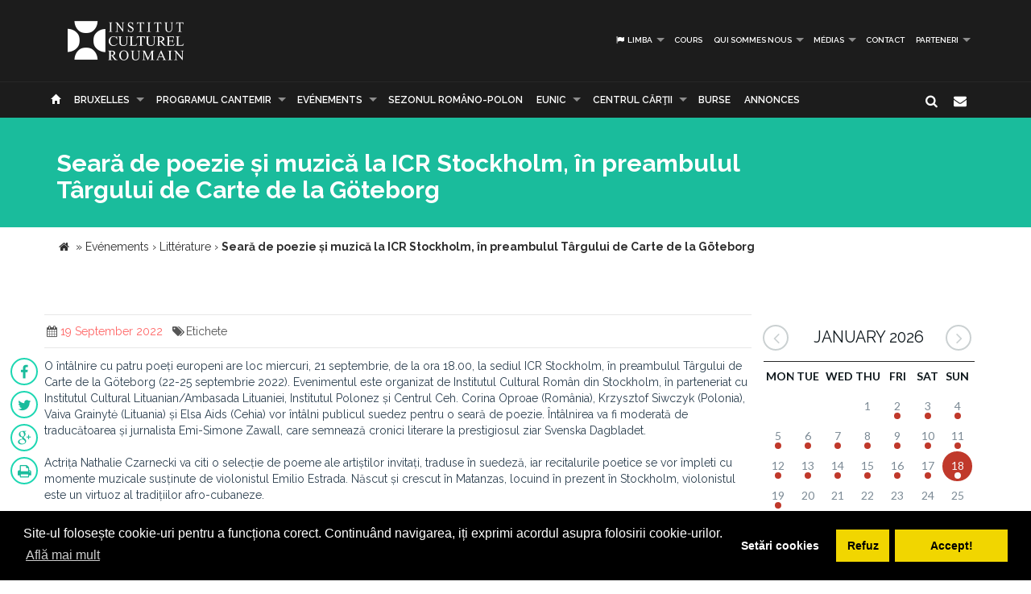

--- FILE ---
content_type: text/html; charset=UTF-8
request_url: https://www.icr.ro/bruxelles/seara-de-poezie-si-muzica-la-icr-stockholm-in-preambulul-targului-de-carte-de-la-goteborg-8358/fr
body_size: 8818
content:
<!DOCTYPE html>
<html lang="fr" dir="ltr">
    <head>
    	<meta name="google-site-verification" content="sgyiMVPWJ4ncUsUoWw73SKo53wbgU5YwdIQ0HZAr7Cc" />
        <!-- Meta Tags -->
        <meta charset="utf-8">
        <!-- Title -->
        <link rel="canonical" href="https://www.icr.ro:443/bruxelles/seara-de-poezie-si-muzica-la-icr-stockholm-in-preambulul-targului-de-carte-de-la-goteborg-8358/fr">
        <title>Seară de poezie și muzică la ICR Stockholm, în preambulul Târgului de Carte de la Göteborg</title>
        <base href="https://www.icr.ro/">
        <meta name="description" content="O intalnire cu patru poeti europeni are loc miercuri,
21 septembrie, de la ora 18 00, la
sediul ICR Stockholm, in preambulul Targului de Carte de la Goteborg (22-25 septembrie 2022) Evenimentul este organizat de Institutul
Cultural Roman din Stockholm, in parteneriat cu Institutul Cultural
LituanianAmbasada Lituaniei, Institutul Polonez si Centrul Ceh Corina Oproae
(Romania), Krzysztof Siwczyk (Polonia), Vaiva Grainyte (Lituania) si Elsa Aids
(Cehia) vor intalni publicul suedez
pentru o seara" />
        <meta name="keywords" content="" />
        <meta http-equiv="X-UA-Compatible" content="IE=Edge" />
        <meta name="viewport" content="width=device-width, height=device-height, initial-scale=1, maximum-scale=1, user-scalable=no">
        <!-- Favicon -->
        <link rel="shortcut icon" type="image/x-icon" href="app/learn/images/favicon.ico">
        <!-- CSS -->
        	    	<link rel="stylesheet" type="text/css" href="../min/g=icrCss">
	    	    <link rel="stylesheet" type="text/css" media="print" href="app/learn/css/print.css">
	    <!--[if lt IE 9]>
	      <script src="https://oss.maxcdn.com/libs/html5shiv/3.7.0/html5shiv.js"></script>
	      <script src="https://oss.maxcdn.com/libs/respond.js/1.3.0/respond.min.js"></script>
	    <![endif]-->

	    <link rel="stylesheet" type="text/css" href="//cdnjs.cloudflare.com/ajax/libs/cookieconsent2/3.0.3/cookieconsent.min.css" />
	<script src="//cdnjs.cloudflare.com/ajax/libs/cookieconsent2/3.0.3/cookieconsent.min.js"></script>
	<script>
	var cookiesActive = 'yes';
	window.addEventListener("load", function(){
		window.cookieconsent.initialise({
		  "palette": {
		    "popup": {
		      "background": "#000"
		    },
		    "button": {
		      "background": "#f1d600"
		    }
		  },
		  "type": "opt-in",
		  "content": {
		    "message": "Site-ul folosește cookie-uri pentru a funcționa corect. Continuând navigarea, iți exprimi acordul asupra folosirii cookie-urilor.",
		    "allow": "Accept!",
		    "deny": "Refuz",
		    "dismiss": "Setări cookies",
		    "link": "Află mai mult",
		    "href": "https://www.icr.ro/pagini/cookies-si-protectia-datelor"
		  },
		  compliance: {
			  'info': '<div class="cc-compliance">{{dismiss}}</div>',
			  'opt-in': '<div class="cc-compliance cc-highlight">{{dismiss}}{{deny}}{{allow}}</div>',
			  'opt-out': '<div class="cc-compliance cc-highlight">{{deny}}{{dismiss}}</div>',
			},
		  cookie: {
		  	domain: "www.icr.ro"
		  },
		  revokable: true,
		  revokeBtn: '<div class="cc-revoke {{classes}}">Cookie-uri</div>',
		    onInitialise: function (status) {
			  var type = this.options.type;
			  var didConsent = this.hasConsented();
			  switch(status){
			  	case 'allow':
			  		cookiesActive = 'yes';
			  	break;
			  	case 'deny':
			  		cookiesActive = 'no';
			  	break;
			  	case 'dismiss':
			  		cookiesActive = 'yes';
			  	break;
			  }
			  if (type == 'opt-in') {
			    setTimeout(function() {
		          $(".cc-revoke").css('display', 'block');
		        });
			  }
			},
			 
			onStatusChange: function(status, chosenBefore) {
			  var type = this.options.type;
			  var didConsent = this.hasConsented();
			  if (type == 'opt-in') {
			    switch(status){
				  	case 'allow':
				  		cookiesActive = 'yes';
				  	break;
				  	case 'deny':
				  		cookiesActive = 'no';
				  	break;
				  	case 'dismiss':
				  		cookiesActive = 'yes';
				  	break;
				  }
			  }
			},
			 
			onRevokeChoice: function() {
			  var type = this.options.type;
			  if (type == 'opt-in') {
			    cookiesActive = 'yes';
			  }
			}
		});
		setTimeout(function(){
			$(".cc-dismiss").attr("href", "https://www.youronlinechoices.com/ro/optiunile-mele").attr('target', '_blank');
		},1000);

	});
	</script>
    </head>
    
    <body id="black">
    
    <div id="fb-root"></div>
    <script>(function(d, s, id) {
      var js, fjs = d.getElementsByTagName(s)[0];
      if (d.getElementById(id)) return;
      js = d.createElement(s); js.id = id;
      js.src = "//connect.facebook.net/en_US/all.js#xfbml=1";
      fjs.parentNode.insertBefore(js, fjs);
    }(document, 'script', 'facebook-jssdk'));</script>
    <!-- CONTAINER -->
    <!-- <div class="config_wrap no-print">
    	<button type="button" id="cfg-btn" class="config-button" aria-label="Brush">
		  <span class="glyphicon glyphicon-chevron-right" aria-hidden="true"></span>
		</button>
	    <div class="config">
	        <button class="conf blk btn" id="c-black"></button>
	        <button class="conf grn btn" id="c-green"></button>
	        <button class="conf tea btn" id="c-teal"></button>
	        <button class="conf fuc btn" id="c-fuchsia"></button>
	        <button class="conf cya btn" id="c-cyan"></button>
	    </div>
    </div> -->
   <header class="black no-print">
  	<div class="container">
		<div class="row">
			<div class="col-md-3 col-sm-3 col-xs-11">
				<a href="https://www.icr.ro/">
					
                    <span class="il-logo-2 black"></span>

                </a>
			</div>
			<div class="col-md-9 col-sm-9 col-xs-12">
					            <ul class="sf-menu small right black">
	            		            	<li><a id="language"><i class="icon-flag"></i> Limba</a>
        			<div class="mobnav-subarrow"></div>
        				<ul>
        				        					        						        					        					        						        					        					<li><a href="ro/"><span class="flag-icon flag-icon-ro"></span> Română</a></li>
        				        					        						        					        					        						        					        					<li><a href="en/"><span class="flag-icon flag-icon-gb"></span> English</a></li>
        				        				</ul>
        			</li>
        				            		            			            				                			<li><a href="bruxelles/cursuri/fr">Cours</a></li>
	             				             			             		            			            				                			<li><a href="bruxelles/despre-noi/fr">Qui sommes nous</a>
	             				            			<div class="mobnav-subarrow"></div>
	            				<ul>
	            						            										                			<li><a href="bruxelles/misiune-strategie-functionare/fr">Misiune / Strategie / Funcţionare</a></li>
				             				            						            										                			<li><a href="bruxelles/echipa/fr">Qui sommes nous</a></li>
				             				            						            										                			<li><a href="bruxelles/structura-icr/fr">Structura ICR</a></li>
				             				            						            										                			<li><a href="bruxelles/rapoarte-de-activitate/fr">Rapports d'activité</a></li>
				             				            						            										                			<li><a href="bruxelles/istoric/fr">Histoire</a></li>
				             				            						            										                			<li><a href="bruxelles/declaratii-de-avere/fr">Declaraţii de avere</a></li>
				             				            						            										                			<li><a href="bruxelles/achizitii/fr">Achizitii</a></li>
				             				            						            										                			<li><a href="bruxelles/nota-de-fundamentare-cladire-icr/fr">Nota de fundamentare cladire ICR</a></li>
				             				            						            				</ul>
	            			</li>
	            			             		            			            				                			<li><a href="bruxelles/media/fr">médias</a>
	             				            			<div class="mobnav-subarrow"></div>
	            				<ul>
	            						            										                			<li><a href="bruxelles/identitate-vizuala/fr">Identité visuelle</a></li>
				             				            						            										                			<li><a href="bruxelles/aparitii-in-media/fr">Mentions dans les médias</a></li>
				             				            						            										                			<li><a href="bruxelles/comunicate-de-presa/fr">Comunicate de presă</a></li>
				             				            						            										                			<li><a href="bruxelles/biblioteca-virtuala/fr">Biblioteca virtuală</a></li>
				             				            						            				</ul>
	            			</li>
	            			             		            			            				                			<li><a href="bruxelles/contact/fr">Contact</a></li>
	             				             			             		            			            				                			<li><a href="bruxelles/parteneri-6913/fr">PARTENERI</a>
	             				            			<div class="mobnav-subarrow"></div>
	            				<ul>
	            						            										                			<li><a href="bruxelles/parteneri-institutionali/fr">Parteneri instituționali</a></li>
				             				            						            										                			<li><a href="bruxelles/sponsori-62/fr">Sponsori</a></li>
				             				            						            				</ul>
	            			</li>
	            			             		            </ul>
	            			</div>
		</div>
	</div>
   </header><!-- End header -->
<nav class="black no-print">
<div class="container">
	<div class="row">
		<div class="col-md-15">
					<div id="mobnav-btn"></div>
			<ul class="sf-menu black">
				<li>
				<a href="https://www.icr.ro/"><span class="glyphicon glyphicon-home" aria-hidden="true"></span></a>
				</li>
				<li>
					<a href="https://www.icr.ro/" id="branch">Re&tcedil;eaua ICR</a>
					<div class="mobnav-subarrow"></div>
					<ul class="mega">
													        						        						                        <li><a href="bucuresti/">ICR</a></li>
	                    							        						        						                        <li><a href="beijing/">Pékin</a></li>
	                    							        						        						                        <li><a href="berlin/">Berlin</a></li>
	                    							        						        						                        <li><a href="bruxelles/" class="active branch">Bruxelles</a></li>
	                    							        						        						                        <li><a href="budapesta/">Budapest</a></li>
	                    							        						        						                        <li><a href="chisinau/">Chișinău</a></li>
	                    							        						        						                        <li><a href="istanbul/">Istanbul</a></li>
	                    							        						        						                        <li><a href="lisabona/">Lisabonne</a></li>
	                    							        						        						                        <li><a href="londra/">Londres</a></li>
	                    							        						        						                        <li><a href="madrid/">Madrid</a></li>
	                    							        						        						                        <li><a href="new-york/">New York</a></li>
	                    							        						        						                        <li><a href="paris/">Paris</a></li>
	                    							        						        						                        <li><a href="praga/">Prague</a></li>
	                    							        						        						                        <li><a href="roma/">Rome</a></li>
	                    							        						        						                        <li><a href="seghedin/">Szeged</a></li>
	                    							        						        						                        <li><a href="stockholm/">Stockholm</a></li>
	                    							        						        						                        <li><a href="tel-aviv/">Tel Aviv</a></li>
	                    							        						        						                        <li><a href="varsovia/">Varsovie</a></li>
	                    							        						        						                        <li><a href="venetia/">Venise</a></li>
	                    							        						        						                        <li><a href="viena/">Vienne</a></li>
	                    	                    <li><a href="#" data-toggle="modal" data-target=".world">Vezi harta</a></li>
					</ul>
				</li>
															                			<li><a href="bruxelles/programul-cantemir/fr">PROGRAMUL CANTEMIR</a>
             									<div class="mobnav-subarrow"></div>
						<ul>
						                            		                		<li><a href="bruxelles/despre-program/fr">DESPRE PROGRAM</a></li>
		                			                                            		                		<li><a href="bruxelles/proiecte/fr">PROIECTE</a></li>
		                			                						</ul>
						</li>
																				                			<li><a href="bruxelles/evenimente/fr">Evénements</a>
             									<div class="mobnav-subarrow"></div>
						<ul>
						                            		                		<li><a href="bruxelles/arte-vizuale/fr">Arts visuels</a></li>
		                			                                            		                		<li><a href="bruxelles/conferinte/fr">Sciences</a></li>
		                			                                            		                		<li><a href="bruxelles/literatura/fr">Littérature</a></li>
		                			                                            		                		<li><a href="bruxelles/muzica/fr">Musique</a></li>
		                			                                            		                		<li><a href="bruxelles/teatru-dans/fr">Théâtre & danse</a></li>
		                			                                            		                		<li><a href="bruxelles/film/fr">Film</a></li>
		                			                                            		                		<li><a href="bruxelles/multiart/fr">MULTIART</a></li>
		                			                						</ul>
						</li>
																				                			<li><a href="bruxelles/sezonul-romano-polon/fr">SEZONUL ROMÂNO-POLON</a></li>
             																							                			<li><a href="bruxelles/eunic/fr">EUNIC</a>
             									<div class="mobnav-subarrow"></div>
						<ul>
						                            		                		<li><a href="bruxelles/proiecte-eunic/fr">Projets EUNIC</a></li>
		                			                                            		                		<li><a href="bruxelles/resurse-media/fr">Ressources médias</a></li>
		                			                                            		                		<li><a href="bruxelles/institutul-cultural-roman-in-eunic/fr">Institutul Cultural Român în EUNIC</a></li>
		                			                						</ul>
						</li>
																				                			<li><a href="bruxelles/cennac/fr">CENTRUL CĂRŢII</a>
             									<div class="mobnav-subarrow"></div>
						<ul>
						                            		                		<li><a href="bruxelles/editura-icr/fr">Editura ICR</a></li>
		                			                                            	                            				                			<li><a href="bruxelles/reviste/fr">Reviste</a>
			             												<div class="mobnav-subarrow"></div>
									<ul>
																										                			<li><a href="bruxelles/lettre-internationale/fr">LETTRE INTERNATIONALE</a></li>
					             																													                			<li><a href="bruxelles/euresis/fr">EURESIS</a></li>
					             																													                			<li><a href="bruxelles/romania-culturala/fr">ROMÂNIA CULTURALĂ</a></li>
					             																													                			<li><a href="bruxelles/plural-magazine/fr">PLURAL MAGAZINE</a></li>
					             																													                			<li><a href="bruxelles/glasul-bucovinei/fr">GLASUL BUCOVINEI</a></li>
					             																													                			<li><a href="bruxelles/publicatii-subventionate/fr">Publicații subvenționate</a></li>
					             																													                			<li><a href="bruxelles/romanian-book-review/fr">ROMANIAN BOOK REVIEW</a></li>
					             																						</ul>
								</li>
                            		                						</ul>
						</li>
																				                			<li><a href="bruxelles/burse/fr"> Burse</a></li>
             																							                			<li><a href="bruxelles/informari/fr">Annonces</a></li>
             															</ul>
             
            <div class="col-md-1 pull-right hidden-sm">
					<div id="nb-newsletter" class="nb-newsletter black">
						<form>
							<input class="nb-newsletter-input" placeholder="Introdu adresa email..." type="text" value="" name="newsletter" id="newsletter">
							<input class="nb-newsletter-submit" type="submit" value="">
							<span class="nb-icon-newsletter"></span>
						</form>
					</div>
					<div id="sb-search" class="sb-search black">
						<form>
							<input class="sb-search-input" placeholder="Introdu cuvântul căutat..." type="text" value="" name="search" id="search">
							<input class="sb-search-submit" type="submit" value="">
							<span class="sb-icon-search"></span>
						</form>
					</div>
              </div><!-- End search -->
             
		</div>
	</div><!-- End row -->
</div><!-- End container -->
</nav>
<section id="sub-header" class="black small">
    <div class="container">
        <div class="row">
            <div class="col-md-10 text-left">
                <h1>Seară de poezie și muzică la ICR Stockholm, în preambulul Târgului de Carte de la Göteborg</h1>
                <!-- <p class="lead boxed">Ex utamur fierent tacimates nam, his duis choro an.</p>
                <p class="lead">
                    Lorem ipsum dolor sit amet, ius minim gubergren ad. At mei sumo sonet audiam, ad mutat elitr platonem vix. Ne nisl idque fierent vix. 
                </p> -->
            </div>
        </div><!-- End row -->
    </div><!-- End container -->
    <div class="divider_top"></div>
    </section><!-- End sub-header -->
	
		      <section class="container">
      <div class="breadcrumbs">
          
          <span itemscope itemtype="https://data-vocabulary.org/Breadcrumb">
            <a href="https://www.icr.ro/"><span class="icon icon-home"></span></a> &raquo;
                                                      <a href="bruxelles/evenimente" itemprop="url">
                  <span itemprop="title">Evénements</span>
                </a>
              <span class="divider">›</span>
                                                        <a href="bruxelles/literatura" itemprop="url">
                  <span itemprop="title">Littérature</span>
                </a>
              <span class="divider">›</span>
                                                        <strong>Seară de poezie și muzică la ICR Stockholm, în preambulul Târgului de Carte de la Göteborg</strong>
                                    </span>
        </div>
      </section>
    		

	<section id="main_content" class="black">
    	<div class="container">
        	
        
        <div class="row">
        
        <div class="col-lg-9 col-md-8 col-sm-8">
        	<div class="row">

        	        		        		<div class="post">
        							<div class="post_info clearfix">
						<div class="post-left">
							<ul>
																							<li><i class="icon-calendar"></i><span>19 September 2022</span></li>
																																								<li><i class="icon-tags"></i>Etichete 
																			<a href="cauta/"></a> 
																		</li>
															</ul>
						</div>
												<!-- <div class="post-right"><i class="icon-angle-double-right"></i> 19 Sep 2022</div> -->
											</div>
										<ul id="follow_us" class="post black">
											        			        				        				                <li><a href="https://www.facebook.com/sharer/sharer.php?u=https://www.icr.ro:443/bruxelles/seara-de-poezie-si-muzica-la-icr-stockholm-in-preambulul-targului-de-carte-de-la-goteborg-8358/fr" class="popshare"><i class="icon-facebook"></i></a></li>
		                <li><a href="https://twitter.com/share?url=https://www.icr.ro:443/bruxelles/seara-de-poezie-si-muzica-la-icr-stockholm-in-preambulul-targului-de-carte-de-la-goteborg-8358/fr&text=Seara de poezie si muzica la ICR Stockholm, in preambulul Targului de Carte de la Goteborg" class="popshare"><i class="icon-twitter"></i></a></li>
		                <li><a href="https://plus.google.com/share?url=https://www.icr.ro:443/bruxelles/seara-de-poezie-si-muzica-la-icr-stockholm-in-preambulul-targului-de-carte-de-la-goteborg-8358/fr"><i class="icon-gplus"></i></a></li>
		                <li><a id="printPage" onclick="window.print();"><i class="icon-print"></i></a></li>
		            </ul>
					<!-- <h2><a title="Seară de poezie și muzică la ICR Stockholm, în preambulul Târgului de Carte de la Göteborg">Seară de poezie și muzică la ICR Stockholm, în preambulul Târgului de Carte de la Göteborg</a></h2> -->
					<p class="MsoNormal">O întâlnire cu patru poeți europeni are loc miercuri,
21 septembrie, de la ora 18.00, la
sediul ICR Stockholm, în preambulul Târgului de Carte de la Göteborg (22-25 septembrie 2022). Evenimentul este organizat de Institutul
Cultural Român din Stockholm, în parteneriat cu Institutul Cultural
Lituanian/Ambasada Lituaniei, Institutul Polonez și Centrul Ceh. Corina Oproae
(România), Krzysztof Siwczyk (Polonia), Vaiva Grainytė (Lituania) și Elsa Aids
(Cehia) vor întâlni publicul suedez
pentru o seară de poezie. Întâlnirea va fi moderată de traducătoarea și jurnalista Emi-Simone Zawall,
care semnează cronici literare la prestigiosul ziar Svenska Dagbladet. </p>

<p class="MsoNormal">Actrița Nathalie Czarnecki
va citi o selecție de poeme ale artiștilor invitați, traduse în suedeză, iar
recitalurile poetice se vor împleti cu momente muzicale susținute de
violonistul Emilio Estrada. Născut și crescut în Matanzas, locuind în prezent
în Stockholm, violonistul este un virtuoz al tradițiilor afro-cubaneze.</p>

<p class="MsoNormal"><strong>Krysztof Siwczyk </strong>(n. 1977) este poet, critic
literar, actor și autorul a 16 volume de poezie. Poemele sale au fost publicate
în cele mai importante reviste literare din Polonia și străinătate (Germania,
Slovenia, Slovacia, Canada, Franța, Cehia, Bulgaria). Din anul 2000, Siwczyk este membru al Academiei Europene din Film și
al Uniunii Scriitorilor din Polonia. Poetul lucrează pentru Institutul Mikołowski, unde
este editorul unei serii de cărți de poezie și a revistei literare ”Arkadia”. </p>

<p class="MsoNormal"><strong>Vaiva Grainytė </strong>(n. 1984), care scrie poezie, eseistică și dramă, se ocupă și de proiecte
de teatru interdisciplinare. Criticii descriu poemele sale drept avantgardiste
și suprarealiste. Manierismele și imaginea supradimensionată a poetei sunt dizolvate,
fiind păstrate imagini secvențiale și o anumită asprime a versurilor. Prin registre
hiperrealiste, cu nuanțe absurde, Grainytė atinge teme poetice convenționale
precum așteptarea, iubirea sau furia.</p>

<p class="MsoNormal"><strong>Corina Oproae</strong> (n. 1973) este o poetă româncă stabilită în Barcelona care scrie în
spaniolă și în catalană. A publicat ”O
eternitate timpurie”, în limba suedeză, la editura Simon Editor în 2020.
Volumul, tradus de Teresa Wennberg, a fost lansat la Festivalul Internațional de Poezie din
Jonkoping. Poeta semnează propriile traduceri în limba română. A tradus poeți
români precum Marin Sorescu, Ana Blandiana, Lucian Blaga, Gellu Naum, Dinu Flamand,
Ioan Es. Pop și Angela Marinescu.</p>

<p class="MsoNormal"><strong>Elsa Aids</strong>
(n. 1981) a publicat trei antologii de poezie. Poetul este, de asemenea,
editor, jurnalist și corector. Volumul său de proză de debut,<em>Přípravy na všechno/Preparations for everything</em> (2020), a fost ales pentru ediția a opta a
concursului de traducători debutanți de limbă cehă, Susanna Roth Award. Poetul
semnează sub pseudonim.</p>



<p class="MsoNormal"><strong></strong></p>

<p class="MsoNormal"><strong>INFO</strong></p>

<p class="MsoNormal"><strong>Când</strong>:
miercuri, 21 septembrie 2022, ora 18:00</p>

<p class="MsoNormal"><strong>Unde</strong>:
Skeppsbron 20, Stockholm</p>

<p class="MsoNormal"><strong>Invitați</strong>:
Corina Oproae (România), Krzysztof Siwczyk (Polonia), Vaiva Grainytė (Lituania),
Elsa Aids (Cehia), Emi-Simone Zawall (Suedia), Nathalie Czarnecki (Suedia),
Emilio Estrada (Suedia)</p>

<p class="MsoNormal"><strong>Înscriere</strong>
la eveniment:<a href="mailto:carmen.lungu@rkis.se">carmen.lungu@rkis.se</a><u></u></p>					
																		<div class="clearfix"></div>
		        			<div class="slick-gallery">
			        												<div>
																					<a class="jackbox" 
												data-group="mixed" 
	    										data-thumbnail="uploads/images/thumbs/thb-deschidere-site_1.png" 
	    										data-title=""
	    										data-description=""
												href="uploads/images/posts/deschidere-site_1.png">
												<img src="uploads/images/thumbs/thb-deschidere-site_1.png" alt="">
											</a>
																																							</div>
															</div>
															</div><!-- end post -->
				                                   
       		</div><!-- End row -->
        </div><!-- End col-lg-9-->
        
	        <aside class="col-lg-3 col-md-4 col-sm-4 no-print">

	        		<div id="simpleCalendar" class="calendar hidden-print">
          			<header>
			            <h2 class="month"></h2>
			            <a class="btn-prev icon-angle-left" ></a>
			            <a class="btn-next icon-angle-right"></a>
			        </header>
			          <table>
			            <thead class="event-days">
			              <tr></tr>
			            </thead>
			            <tbody class="event-calendar">
			              <tr class="1"></tr>
			              <tr class="2"></tr>
			              <tr class="3"></tr>
			              <tr class="4"></tr>
			              <tr class="5"></tr>
			            </tbody>
			          </table>
			        </div>
			        
	            <div class="box_style_1">
	            	<h4>Categorii</h4>
		            <ul class="submenu-col">
		            		                <li><a href="bruxelles/arte-vizuale/fr">Arts visuels</a></li>
		            		                <li><a href="bruxelles/conferinte/fr">Sciences</a></li>
		            		                <li><a href="bruxelles/literatura/fr">Littérature</a></li>
		            		                <li><a href="bruxelles/muzica/fr">Musique</a></li>
		            		                <li><a href="bruxelles/teatru-dans/fr">Théâtre & danse</a></li>
		            		                <li><a href="bruxelles/film/fr">Film</a></li>
		            		                <li><a href="bruxelles/multiart/fr">MULTIART</a></li>
		            		            </ul>
	            </div>

	             
	        </aside>
                        
        </div><!-- End row -->            	
        </div><!-- End container -->
    </section><!-- End main_content --><footer class="black">
    <div class="container no-print">
        <div class="row">
            <div class="col-md-8 col-md-offset-2">
                <h3>Abonează-te la Newsletter pentru noutăţi.</h3>
                <div id="message-newsletter"></div>
                <form method="post" action="#" name="newsletter" id="newsletter" class="form-inline black">
                    <input name="email_newsletter" id="email_newsletter" type="email" value="" placeholder="Adresa email" class="form-control">
                    <button id="submit-newsletter" class=" button_outline black"> Abonează-te</button>
                </form>
            </div>
        </div>
    </div>

    <hr class="no-print">

    <div class="container" id="nav-footer">
        <div class="row text-left">
            <div class="col-md-3 col-sm-3">
                <!-- <div id="footer-logo" class="icr-logo black"></div> -->
                <h4></h4> 
                <p class="no-print"> INSTITUTUL CULTURAL ROMÂN<br />
Aleea Alexandru nr. 38, 011824 București, România<br />
                    Tel.: (+4) 031 71 00 627, (+4) 031 71 00 606<br />
Fax: (+4) 031 71 00 607<br />
                                        E-mail: icr@icr.ro                                    </p>
            </div><!-- End col-md-4 -->
                        <div class="col-md-3 col-sm-3">
                <h4 class="no-print">Despre noi</h4>
                <ul class="black no-print">
                 
                    <li><a href="bruxelles/misiune-strategie-functionare/fr"><i class="right triangle icon"></i> Misiune / Strategie / Funcţionare</a></li>
                 
                    <li><a href="bruxelles/echipa/fr"><i class="right triangle icon"></i> Qui sommes nous</a></li>
                 
                    <li><a href="bruxelles/structura-icr/fr"><i class="right triangle icon"></i> Structura ICR</a></li>
                 
                    <li><a href="bruxelles/rapoarte-de-activitate/fr"><i class="right triangle icon"></i> Rapports d'activité</a></li>
                 
                    <li><a href="bruxelles/istoric/fr"><i class="right triangle icon"></i> Histoire</a></li>
                 
                    <li><a href="bruxelles/declaratii-de-avere/fr"><i class="right triangle icon"></i> Declaraţii de avere</a></li>
                 
                    <li><a href="bruxelles/achizitii/fr"><i class="right triangle icon"></i> Achizitii</a></li>
                 
                    <li><a href="bruxelles/nota-de-fundamentare-cladire-icr/fr"><i class="right triangle icon"></i> Nota de fundamentare cladire ICR</a></li>
                 
                    <li><a href="bruxelles/contact/fr"><i class="right triangle icon"></i> Contact</a></li>
                 
                    <li><a href="bruxelles/cookies-protectia-datelor/fr"><i class="right triangle icon"></i> Cookies & protectia datelor</a></li>
                                </ul>
            </div><!-- End col-md-4 -->
                        <div class="col-md-3 col-sm-3">
                <h4 class="no-print">Cele mai noi Tweet-uri</h4>
                <div class="twitter-widget no-print"></div>
                                <a href="https://twitter.com/intent/follow?original_referer=https%3A%2F%2Fwww.icr.ro%3A443%2Fbruxelles%2Fseara-de-poezie-si-muzica-la-icr-stockholm-in-preambulul-targului-de-carte-de-la-goteborg-8358%2Ffr&ref_src=twsrc%5Etfw&region=follow_link&screen_name=ICR_Romania&tw_p=followbutton" class="button_outline small black no-print"><i class="twitter icon"></i> Urmăreşte-ne pe twitter</a>
                                <h4 class="no-print">Urmăreşte-ne</h4>
                <ul id="follow_us" class="black no-print">
                                    <li><a href="https://www.facebook.com/InstitutulCulturalRoman/" target="_blank"><i class="icon-facebook"></i></a></li>
                                                    <li><a href="https://twitter.com/ICR_Romania" target="_blank"><i class="icon-twitter"></i></a></li>
                                                                    <li><a href="https://www.youtube.com/channel/UCLX4mQhAs1F477kayQ5Xdxg" target="_blank"><i class="icon-youtube"></i></a></li>
                                                                    <!-- <li><a href="https://www.instagram.com/icr.ro/?hl=ro" target="_blank"><i class="fa fa-instagram"></i></a></li> -->
                    <li><a href="https://www.instagram.com/icr.ro/?hl=ro" target="_blank"><img src="app/learn/images/instagram.png" class="reposition" /></a></li>
                                </ul>
            </div><!-- End col-md-4 -->
            <div class="col-md-3 col-sm-3">
                <h4 class="no-print">Suntem pe facebook</h4>
                                
                <iframe class="no-print" src="//www.facebook.com/plugins/likebox.php?href=https%3A%2F%2Fwww.facebook.com%2FInstitutulCulturalRoman%2F&amp;width=270&amp;height=240&amp;colorscheme=dark&amp;header=false&amp;show_faces=true&amp;stream=false&amp;show_border=false" style="border:none; overflow:hidden; width:100%; height:240px;"></iframe>
            </div><!-- End col-md-4 -->
        </div><!-- End row -->
    </div>
<!-- ICR GOOGLE MAPS MODAL -->
<div id="calendarList" class="modal fade" tabindex="-1" role="dialog" aria-labelledby="myLargeModalLabel">
  <div class="modal-dialog modal-lg">
    <div class="modal-content" style="height:100%; width:100%;">
        <button type="button" class="close" data-dismiss="modal" aria-hidden="true">&times;</button>
      <div id="calendar-list" class="calendar-list"></div>
    </div>
  </div>
</div>
<!-- /ICR GOOGLE MAPS MODAL -->
<div id="toTop">Mergi la inceput</div>

<div id="advert" class="modal fade">
  <div class="modal-dialog modal-lg">
    <div class="modal-header no-bg">
        <button type="button" class="close" data-dismiss="modal" aria-label="Close"><span aria-hidden="true">&times;</span></button>
        <h4 class="modal-title"></h4>
    </div>
    <div class="modal-content">
      <div id="modal-content" class="vertical">

      </div>
    </div><!-- /.modal-content -->
  </div><!-- /.modal-dialog -->
</div><!-- /.modal -->
</footer>

            <script type="text/javascript">
    var branch = 'bruxelles';
    var lang = 'fr';
    var twittid = 'ICR_Romania';
</script>
<!-- <script type="text/javascript" src="//maps.googleapis.com/maps/api/js?v=3.exp"></script> -->
<script src="../min/g=icrJs" type="text/javascript"></script>
<script src="app/learn/fullcalendar/lang/fr.js" type="text/javascript"></script>

<!-- Global site tag (gtag.js) - Google Analytics -->
<script async src="https://www.googletagmanager.com/gtag/js?id=UA-139423238-1"></script>
<script>
  window.dataLayer = window.dataLayer || [];
  function gtag(){dataLayer.push(arguments);}
  gtag('js', new Date());

  gtag('config', 'UA-139423238-1');
</script>

<script type="text/javascript">
    $(document).ready(function() {
        new UISearch( document.getElementById( 'sb-search' ) );
        new UINewsletter( document.getElementById( 'nb-newsletter' ) );
        // if($('#calendar').length > 0){
        //     var currentLangCode = 'fr';
        //     renderCalendar(currentLangCode);
        // }
    });
    </script>
  </body>
</html>


--- FILE ---
content_type: text/html; charset=UTF-8
request_url: https://www.icr.ro/engine/calendar-mini.php?start=2026-01-02&end=2026-02-01
body_size: 411
content:
{"events":[{"day":"02","month":"01","year":"2026","titles":[{"title":"Br\u00e2ncu\u0219i \u00e0 Amsterdam \u2013 une r\u00e9trospective unique","url":"https:\/\/www.icr.ro\/bruxelles\/brancusi-in-amsterdam-o-retrospectiva-unica\/fr"}]},{"day":"03","month":"01","year":"2026","titles":[{"title":"Br\u00e2ncu\u0219i \u00e0 Amsterdam \u2013 une r\u00e9trospective unique","url":"https:\/\/www.icr.ro\/bruxelles\/brancusi-in-amsterdam-o-retrospectiva-unica\/fr"}]},{"day":"04","month":"01","year":"2026","titles":[{"title":"Br\u00e2ncu\u0219i \u00e0 Amsterdam \u2013 une r\u00e9trospective unique","url":"https:\/\/www.icr.ro\/bruxelles\/brancusi-in-amsterdam-o-retrospectiva-unica\/fr"}]},{"day":"05","month":"01","year":"2026","titles":[{"title":"Br\u00e2ncu\u0219i \u00e0 Amsterdam \u2013 une r\u00e9trospective unique","url":"https:\/\/www.icr.ro\/bruxelles\/brancusi-in-amsterdam-o-retrospectiva-unica\/fr"}]},{"day":"06","month":"01","year":"2026","titles":[{"title":"Br\u00e2ncu\u0219i \u00e0 Amsterdam \u2013 une r\u00e9trospective unique","url":"https:\/\/www.icr.ro\/bruxelles\/brancusi-in-amsterdam-o-retrospectiva-unica\/fr"}]},{"day":"07","month":"01","year":"2026","titles":[{"title":"Br\u00e2ncu\u0219i \u00e0 Amsterdam \u2013 une r\u00e9trospective unique","url":"https:\/\/www.icr.ro\/bruxelles\/brancusi-in-amsterdam-o-retrospectiva-unica\/fr"}]},{"day":"08","month":"01","year":"2026","titles":[{"title":"Br\u00e2ncu\u0219i \u00e0 Amsterdam \u2013 une r\u00e9trospective unique","url":"https:\/\/www.icr.ro\/bruxelles\/brancusi-in-amsterdam-o-retrospectiva-unica\/fr"}]},{"day":"09","month":"01","year":"2026","titles":[{"title":"Br\u00e2ncu\u0219i \u00e0 Amsterdam \u2013 une r\u00e9trospective unique","url":"https:\/\/www.icr.ro\/bruxelles\/brancusi-in-amsterdam-o-retrospectiva-unica\/fr"}]},{"day":"10","month":"01","year":"2026","titles":[{"title":"Br\u00e2ncu\u0219i \u00e0 Amsterdam \u2013 une r\u00e9trospective unique","url":"https:\/\/www.icr.ro\/bruxelles\/brancusi-in-amsterdam-o-retrospectiva-unica\/fr"}]},{"day":"11","month":"01","year":"2026","titles":[{"title":"Br\u00e2ncu\u0219i \u00e0 Amsterdam \u2013 une r\u00e9trospective unique","url":"https:\/\/www.icr.ro\/bruxelles\/brancusi-in-amsterdam-o-retrospectiva-unica\/fr"}]},{"day":"12","month":"01","year":"2026","titles":[{"title":"Br\u00e2ncu\u0219i \u00e0 Amsterdam \u2013 une r\u00e9trospective unique","url":"https:\/\/www.icr.ro\/bruxelles\/brancusi-in-amsterdam-o-retrospectiva-unica\/fr"}]},{"day":"13","month":"01","year":"2026","titles":[{"title":"Br\u00e2ncu\u0219i \u00e0 Amsterdam \u2013 une r\u00e9trospective unique","url":"https:\/\/www.icr.ro\/bruxelles\/brancusi-in-amsterdam-o-retrospectiva-unica\/fr"}]},{"day":"14","month":"01","year":"2026","titles":[{"title":"Br\u00e2ncu\u0219i \u00e0 Amsterdam \u2013 une r\u00e9trospective unique","url":"https:\/\/www.icr.ro\/bruxelles\/brancusi-in-amsterdam-o-retrospectiva-unica\/fr"}]},{"day":"15","month":"01","year":"2026","titles":[{"title":"Br\u00e2ncu\u0219i \u00e0 Amsterdam \u2013 une r\u00e9trospective unique","url":"https:\/\/www.icr.ro\/bruxelles\/brancusi-in-amsterdam-o-retrospectiva-unica\/fr"},{"title":"L\u2019ICR Bruxelles c\u00e9l\u00e8bre la Journ\u00e9e de la Culture Nationale avec des projections sp\u00e9ciales du film \u00ab La Cravate Jaune \u00bb","url":"https:\/\/www.icr.ro\/bruxelles\/icr-bruxelles-sarbatoreste-ziua-culturii-nationale-cu-proiectii-speciale-ale-filmului-cravata-galbena-46151\/fr"}]},{"day":"16","month":"01","year":"2026","titles":[{"title":"Br\u00e2ncu\u0219i \u00e0 Amsterdam \u2013 une r\u00e9trospective unique","url":"https:\/\/www.icr.ro\/bruxelles\/brancusi-in-amsterdam-o-retrospectiva-unica\/fr"}]},{"day":"17","month":"01","year":"2026","titles":[{"title":"Br\u00e2ncu\u0219i \u00e0 Amsterdam \u2013 une r\u00e9trospective unique","url":"https:\/\/www.icr.ro\/bruxelles\/brancusi-in-amsterdam-o-retrospectiva-unica\/fr"}]},{"day":"18","month":"01","year":"2026","titles":[{"title":"Br\u00e2ncu\u0219i \u00e0 Amsterdam \u2013 une r\u00e9trospective unique","url":"https:\/\/www.icr.ro\/bruxelles\/brancusi-in-amsterdam-o-retrospectiva-unica\/fr"}]},{"day":"19","month":"01","year":"2026","titles":[{"title":"Br\u00e2ncu\u0219i \u00e0 Amsterdam \u2013 une r\u00e9trospective unique","url":"https:\/\/www.icr.ro\/bruxelles\/brancusi-in-amsterdam-o-retrospectiva-unica\/fr"}]}]}